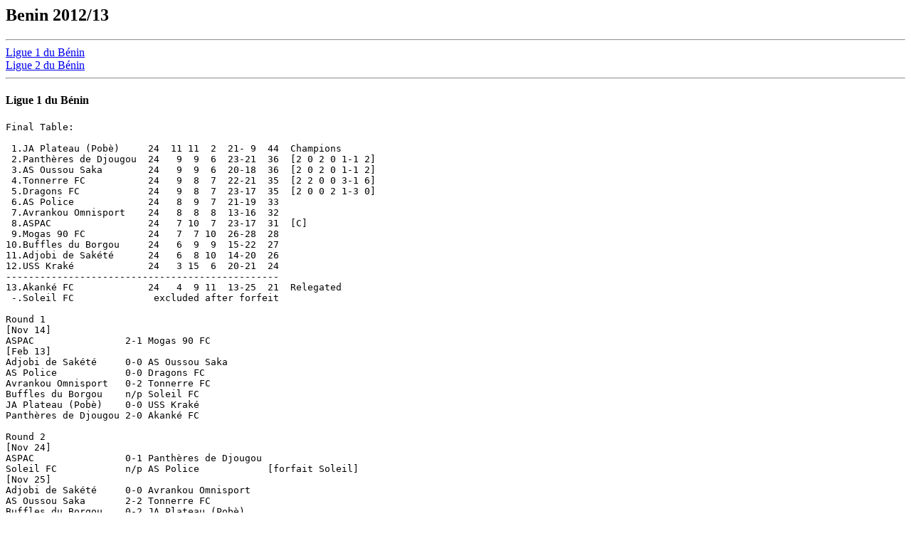

--- FILE ---
content_type: text/html
request_url: https://www.rsssf.org/tablesb/benin2013.html
body_size: 2617
content:
<!DOCTYPE HTML PUBLIC "-//W3C//DTD HTML 3.2 Final//EN">
<HTML>
<HEAD>
<TITLE>Benin 2012/13</TITLE>
</HEAD>
<BODY>
<H2>Benin 2012/13</H2>
<p>
<hr>
<a href="#lig1">Ligue 1 du B�nin</a><br>
<a href="#lig2">Ligue 2 du B�nin</a>
<hr>
<h4><a name="lig1">Ligue 1 du B�nin</a></h4>
<pre>
Final Table:

 1.JA Plateau (Pob�)     24  11 11  2  21- 9  44  Champions
 2.Panth�res de Djougou  24   9  9  6  23-21  36  [2 0 2 0 1-1 2]
 3.AS Oussou Saka        24   9  9  6  20-18  36  [2 0 2 0 1-1 2]
 4.Tonnerre FC           24   9  8  7  22-21  35  [2 2 0 0 3-1 6]
 5.Dragons FC            24   9  8  7  23-17  35  [2 0 0 2 1-3 0]
 6.AS Police             24   8  9  7  21-19  33
 7.Avrankou Omnisport    24   8  8  8  13-16  32
 8.ASPAC                 24   7 10  7  23-17  31  [C]
 9.Mogas 90 FC           24   7  7 10  26-28  28
10.Buffles du Borgou     24   6  9  9  15-22  27
11.Adjobi de Sak�t�      24   6  8 10  14-20  26
12.USS Krak�             24   3 15  6  20-21  24
------------------------------------------------
13.Akank� FC             24   4  9 11  13-25  21  Relegated
 -.Soleil FC              excluded after forfeit

Round 1
[Nov 14]
ASPAC                2-1 Mogas 90 FC
[Feb 13]
Adjobi de Sak�t�     0-0 AS Oussou Saka
AS Police            0-0 Dragons FC
Avrankou Omnisport   0-2 Tonnerre FC
Buffles du Borgou    n/p Soleil FC
JA Plateau (Pob�)    0-0 USS Krak�
Panth�res de Djougou 2-0 Akank� FC

Round 2
[Nov 24]
ASPAC                0-1 Panth�res de Djougou
Soleil FC            n/p AS Police            [forfait Soleil]
[Nov 25]
Adjobi de Sak�t�     0-0 Avrankou Omnisport
AS Oussou Saka       2-2 Tonnerre FC
Buffles du Borgou    0-2 JA Plateau (Pob�)
Mogas 90 FC          2-1 Akank� FC
USS Krak�            1-1 Dragons FC

Round 3
[Dec 5]
Mogas 90 FC          1-2 Adjobi de Sak�t�
Tonnerre FC          1-1 Panth�res de Djougou
Dragons FC           1-0 Buffles du Borgou
JA Plateau (Pob�)    0-0 AS Police
USS Krak�            n/p Soleil FC            
Akank� FC            0-1 Avrankou Omnisport
[Dec 6]
AS Oussou Saka       0-1 ASPAC

Round 4
[Dec 8]
Dragons FC           1-0 Adjobi de Sak�t�
[Dec 9]
Avrankou Omnisport   1-1 ASPAC                
Akank� FC            0-0 AS Oussou Saka       
Panth�res de Djougou 0-1 AS Police
Mogas 90 FC          1-1 Buffles du Borgou
Tonnerre FC          1-1 USS Krak�            
JA Plateau (Pob�)    bye

Round 5
[Dec 15]
AS Oussou Saka       1-0 USS Krak�            
AS Police            0-1 Avrankou Omnisport   
[Dec 16]
Tonnerre FC          0-1 JA Plateau (Pob�)    
Buffles du Borgou    0-0 Panth�res de Djougou 
Akank� FC            2-1 Adjobi de Sak�t�     
[Jan 15]
Dragons FC           1-2 Mogas 90 FC   
ASPAC                bye       

Round 6 [Dec 23]
JA Plateau (Pob�)    1-0 ASPAC                
AS Police            1-1 AS Oussou Saka       
Panth�res de Djougou 2-1 Adjobi de Sak�t�     
Mogas 90 FC          1-1 Tonnerre FC          
Akank� FC            2-2 Buffles du Borgou    
USS Krak�            2-1 Avrankou Omnisport   
Dragons FC           bye

Round 7
[Dec 26]
ASPAC                4-1 Tonnerre FC          
[Dec 27]
Buffles du Borgou    0-0 Avrankou Omnisport   
USS Krak�            1-1 Panth�res de Djougou 
AS Police            1-2 Mogas 90 FC          
JA Plateau (Pob�)    1-0 AS Oussou Saka       
[Dec 30]
Akank� FC            1-0 Dragons FC           
Adjobi de Sak�t�     bye

Round 8 [Jan 6]
Adjobi de Sak�t�     0-1 AS Police
ASPAC                0-0 USS Krak�
Avrankou Omnisport   0-0 JA Plateau (Pob�)
Buffles du Borgou    1-1 AS Oussou Saka
Panth�res de Djougou 1-1 Dragons FC
Tonnerre FC          0-1 Akank� FC
Mogas 90 FC	     bye

Round 9
[Jan 12]
AS Police            1-0 Tonnerre FC
Dragons FC           0-0 ASPAC
[Jan 13]
Adjobi de Sak�t�     1-0 Buffles du Borgou    
Avrankou Omnisport   2-0 Panth�res de Djougou
Mogas 90 FC          1-1 JA Plateau (Pob�)
USS Krak�            0-0 Akank� FC            [award of 3-0 revoked]
ASOS		     bye                       

Round 10
[Jan 20]
JA Plateau (Pob�)    1-0 Akank� FC
AS Police            1-0 Buffles du Borgou    
Adjobi de Sak�t�     0-0 ASPAC
Avrankou Omnisport   0-0 Dragons FC           
Panth�res de Djougou 0-0 ASOS		     
[Jan 24]
USS Krak�            2-1 Mogas 90 FC          
Tonnerre FC          bye

Round 11
[Jan 26]
ASPAC                0-2 AS Police
[Jan 27]
Tonnerre FC          0-1 Adjobi de Sak�t�
Buffles du Borgou    1-0 USS Krak�
JA Plateau (Pob�)    0-0 Dragons FC
AS Oussou Saka       0-1 Avrankou Omnisport
Mogas 90 FC	     3-0 Panth�res de Djougou
Akank� FC            bye

Round 12
[Feb 2]
AS Police            1-1 USS Krak�            
Dragons FC           1-1 AS Oussou Saka       
[Feb 3]
Adjobi de Sak�t�     0-0 JA Plateau (Pob�)    
Tonnerre FC          1-0 Buffles du Borgou    
Akank� FC            0-0 ASPAC                
Mogas 90 FC	     4-0 Avrankou Omnisport   
Panth�res de Djougou bye

Round 13 
[Feb 9]
Tonnerre FC          2-1 Dragons FC
USS Krak�            n/p Adjobi de Sak�t�     [players USS Krak� on strike]
Akank� FC            0-0 AS Police
Panth�res de Djougou 0-1 JA Plateau (Pob�)
AS Oussou Saka       0-1 Mogas 90 FC
ASPAC                4-0 Buffles du Borgou
[Feb 22]
USS Krak�            3-0 Adjobi de Sak�t�
Avrankou Omnisport   bye

Round 14
[Apr 7]
Avrankou Omnisport   1-0 AS Police
Adjobi de Sak�t�     1-0 Akank� FC
Panth�res de Djougou 1-0 Buffles du Borgou
JA Plateau (Pob�)    1-1 Tonnerre FC
Mogas 90 FC          0-2 Dragons FC
[Apr 10]
USS Krak�            1-2 AS Oussou Saka
ASPAC                bye

Round 15 [Apr 14]
Buffles du Borgou    1-0 Akank� FC
AS Oussou Saka       2-1 AS Police
ASPAC                1-2 JA Plateau (Pob�)
Tonnerre FC          2-0 Mogas 90 FC
Adjobi de Sak�t�     3-1 Panth�res de Djougou
Avrankou Omnisport   0-0 USS Krak�
Dragons FC           bye

Round 16
[Apr 20]
Dragons FC           2-0 Akank� FC
[Apr 21]
Tonnerre FC          1-0 ASPAC
Mogas 90 FC	     1-2 AS Police
Avrankou Omnisport   0-0 Buffles du Borgou
Panth�res de Djougou 1-0 USS Krak�
AS Oussou Saka       2-1 JA Plateau (Pob�)
Adjobi de Sak�t�     bye

Round 17 
[Apr 24]
Mogas 90 FC	     0-0 ASPAC  
Dragons FC           1-0 AS Police
Tonnerre FC          1-0 Avrankou Omnisport
Akank� FC            2-2 Panth�res de Djougou
[Apr 25]
USS Krak�            1-1 JA Plateau (Pob�)
AS Oussou Saka       1-0 Adjobi de Sak�t�
Buffles du Borgou    bye

Round 18
[Apr 27]
Dragons FC           1-0 Panth�res de Djougou
[Apr 28]
AS Police            1-0 Adjobi de Sak�t�
USS Krak�            1-2 ASPAC
JA Plateau (Pob�)    1-0 Avrankou Omnisport
AS Oussou Saka       1-0 Buffles du Borgou
Akank� FC            1-1 Tonnerre FC
Mogas 90 FC          bye

Round 19
[May 4]
ASPAC                3-1 Dragons FC           
[May 5]
Tonnerre FC          1-0 AS Police            
Akank� FC            1-0 USS Krak�            
Buffles du Borgou    2-1 Adjobi de Sak�t�     
JA Plateau (Pob�)    2-0 Mogas 90 FC          
Panth�res de Djougou 1-0 Avrankou Omnisport   
AS Oussou Saka       bye

Round 20 
[May 8]
Panth�res de Djougou 1-0 ASPAC                
Tonnerre FC          1-1 AS Oussou Saka       
Avrankou Omnisport   0-0 Adjobi de Sak�t�     
Akank� FC            1-1 Mogas 90 FC          
JA Plateau (Pob�)    0-0 Buffles du Borgou    
[May 15]
Dragons FC           2-2 USS Krak�            
AS Police            bye

Round 21
[May 11]
Mogas 90 FC          1-1 USS Krak�            
[May 12]
AS Oussou Saka       1-1 Panth�res de Djougou 
Akank� FC            0-2 JA Plateau (Pob�)    
Buffles du Borgou    2-1 AS Police            
ASPAC                0-0 Adjobi de Sak�t�     
Dragons FC           3-0 Avrankou Omnisport   
Tonnerre FC          bye

Round 22 
[May 18]
USS Krak�            1-1 Buffles du Borgou    
[May 19]
AS Police            1-1 ASPAC                
Adjobi de Sak�t�     1-0 Tonnerre FC          
Dragons FC           1-0 JA Plateau (Pob�)    
Avrankou Omnisport   0-1 AS Oussou Saka       
[Jun 2]
Panth�res de Djougou 2-0 Mogas 90 FC          
Akank� FC            bye

Round 23 
[May 22]
ASPAC                2-0 AS Oussou Saka       
Adjobi de Sak�t�     1-1 Mogas 90 FC          
Avrankou Omnisport   3-0 Akank� FC            
AS Police            2-2 JA Plateau (Pob�)    
Panth�res de Djougou abd Tonnerre FC          [abandoned due to rain]
[May 23]
Panth�res de Djougou 2-0 Tonnerre FC          [replay]
[Jun 2]
Buffles du Borgou    2-1 Dragons FC           
USS Krak�            bye

Round 24 [May 26]
JA Plateau (Pob�)    1-0 Adjobi de Sak�t�     
Buffles du Borgou    0-1 Tonnerre FC          
USS Krak�            0-0 AS Police            
ASPAC                1-1 Akank� FC            
AS Oussou Saka       1-0 Dragons FC           
Avrankou Omnisport   1-0 Mogas 90 FC          
Panth�res de Djougou bye	

Round 25 [May 29]
USS Krak�            1-1 Tonnerre FC          
ASPAC                0-1 Avrankou Omnisport   
AS Oussou Saka       1-0 Akank� FC            
AS Police            3-3 Panth�res de Djougou 
Buffles du Borgou    1-0 Mogas 90 FC          
Adjobi de Sak�t�     0-2 Dragons FC           
JA Plateau (Pob�)    bye

Round 26 [Jun 5]
Dragons FC	     0-1 Tonnerre FC
Adjobi de Sak�t�     1-1 USS Krak�
JA Plateau (Pob�)    0-0 Panth�res de Djougou
Mogas 90 FC	     2-1 AS Oussou Saka
Buffles du Borgou    1-1 ASPAC
AS Police	     1-0 Akank� FC
Avrankou Omnisport   bye

Final Table:

 1.JA Plateau (Pob�)     24  11 11  2  21- 9  44  Champions
 2.Panth�res de Djougou  24   9  9  6  23-21  36  [2 0 2 0 1-1 2]
 3.AS Oussou Saka        24   9  9  6  20-18  36  [2 0 2 0 1-1 2]
 4.Tonnerre FC           24   9  8  7  22-21  35  [2 2 0 0 3-1 6]
 5.Dragons FC            24   9  8  7  23-17  35  [2 0 0 2 1-3 0]
 6.AS Police             24   8  9  7  21-19  33
 7.Avrankou Omnisport    24   8  8  8  13-16  32
 8.ASPAC                 24   7 10  7  23-17  31  [C]
 9.Mogas 90 FC           24   7  7 10  26-28  28
10.Buffles du Borgou     24   6  9  9  15-22  27
11.Adjobi de Sak�t�      24   6  8 10  14-20  26
12.USS Krak�             24   3 15  6  20-21  24
------------------------------------------------
13.Akank� FC             24   4  9 11  13-25  21  Relegated
 -.Soleil FC              excluded after forfeit


NB: First ever championship for Jeunesse Athl�tique du Plateau (Pob�).

Promoted: Ay�ma FC (D2 champions) and Energie FC.



Team                 JP(    PDD    AOS    TF     DF     AP     AO     ASP    M9F    BDB    ADS    UK     AF     
JA Plateau (Pob�)           0-0    1-0    1-1    0-0    0-0    1-0    1-0    2-0    0-0    1-0    0-0    1-0    
Panth�res de Djougou 0-1           0-0    2-0    1-1    0-1    1-0    1-0    2-0    1-0    2-1    1-0    2-0    
AS Oussou Saka       2-1    1-1           2-2    1-0    2-1    0-1    0-1    0-1    1-0    1-0    1-0    1-0    
Tonnerre FC          0-1    1-1    1-1           2-1    1-0    1-0    1-0    2-0    1-0    0-1    1-1    0-1    
Dragons FC           1-0    1-0    1-1    0-1           1-0    3-0    0-0    1-2    1-0    1-0    2-2    2-0    
AS Police            2-2    3-3    1-1    1-0    0-0           0-1    1-1    1-2    1-0    1-0    1-1    1-0    
Avrankou Omnisport   0-0    2-0    0-1    0-2    0-0    1-0           1-1    1-0    0-0    0-0    0-0    3-0    
ASPAC                1-2    0-1    2-0    4-1    3-1    0-2    0-1           2-1    4-0    0-0    0-0    1-1    
Mogas 90 FC          1-1    3-0    2-1    1-1    0-2    1-2    4-0    0-0           1-1    1-2    1-1    2-1    
Buffles du Borgou    0-2    0-0    1-1    0-1    2-1    2-1    0-0    1-1    1-0           2-1    1-0    1-0    
Adjobi de Sak�t�     0-0    3-1    0-0    1-0    0-2    0-1    0-0    0-0    1-1    1-0           1-1    1-0    
USS Krak�            1-1    1-1    1-2    1-1    1-1    0-0    2-1    1-2    2-1    1-1    3-0           0-0    
Akank� FC            0-2    2-2    0-0    1-1    1-0    0-0    0-1    0-0    1-1    2-2    2-1    1-0           


</pre>
<hr>
<h4><a name="lig2">Ligue 2 du B�nin</a></h4>
<pre>
Final Round [Jun 2]
Onze Cr�ateurs       2-1 UNB
Energie              2-0 Espoir

Top Final Table:

 1.Ay�ma                                          Promoted
 2.Energie                                    46  Promoted
------------------------------------------------
 3.Onze Cr�ateurs                             45

NB: Energie aka SBEE (Soci�t� b�ninoise d��nergie �lectrique)


</pre>
<hr>
<p>
<a href="benin2012.html">2011/12</a>
<p>
<a href="benin2014.html">2013/14</a>
<p>
<A HREF="beninchamp.html"><cite>list of champions</cite></A>
<p>
<A HREF="benincuphist.html"><cite>list of cup winners</cite></A>

<HR>
<A NAME="about"><H2>About this document</H2></A>
<P>Prepared and maintained by <I>Jos� Batalha</I> for the
<A HREF="../nersssf.html">Rec.Sport.Soccer Statistics Foundation</A>
<P><I>
Author: Jos� Batalha
<br>
Last updated: 3 Jan 2014<BR></I>
<P>
<B>(C) Copyright Jos� Batalha and RSSSF 2012/14</B><BR>
You are free to copy this document in whole or part provided that proper
acknowledgement is given to the author. All rights reserved.
</BODY>
</HTML>